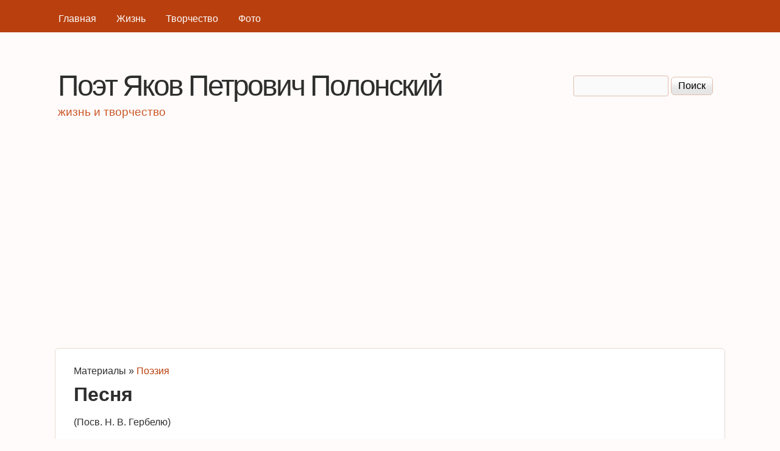

--- FILE ---
content_type: text/html; charset=utf-8
request_url: http://jakovpolonsky.ru/node/561
body_size: 6914
content:
<!DOCTYPE html>
<!--[if lt IE 7]><html class="lt-ie9 lt-ie8 lt-ie7" lang="ru" dir="ltr"><![endif]-->
<!--[if IE 7]><html class="lt-ie9 lt-ie8" lang="ru" dir="ltr"><![endif]-->
<!--[if IE 8]><html class="lt-ie9" lang="ru" dir="ltr"><![endif]-->
<!--[if gt IE 8]><!--><html lang="ru" dir="ltr" prefix="content: http://purl.org/rss/1.0/modules/content/ dc: http://purl.org/dc/terms/ foaf: http://xmlns.com/foaf/0.1/ og: http://ogp.me/ns# rdfs: http://www.w3.org/2000/01/rdf-schema# sioc: http://rdfs.org/sioc/ns# sioct: http://rdfs.org/sioc/types# skos: http://www.w3.org/2004/02/skos/core# xsd: http://www.w3.org/2001/XMLSchema#"><!--<![endif]-->
<head>
<meta charset="utf-8" />
<link rel="shortcut icon" href="http://jakovpolonsky.ru/misc/favicon.ico" type="image/vnd.microsoft.icon" />
<meta name="viewport" content="width=device-width, initial-scale=1" />
<meta name="description" content="(Посв. Н. В. Гербелю)    Выйду - за оградой  Подышать прохладой.  Горе ночи просит,  Горе сны уносит...  Только сердце бредит:  Будто милый едет,  Едет с позвонками  По степи широкой...  Где ты, друг мой милый,  Друг ты мой далекий?  Ночь свежее дышит -  Вербою колышет,  Дрожью пробирает.  Соловей рыдает.  Высыхайте, слезы!  Улетайте, грезы!  Дальний звон пронесся  За рекой широкой...  Где ты, друг мой милый,  Друг ты мой далекий?" />
<meta name="MobileOptimized" content="width" />
<meta name="HandheldFriendly" content="true" />
<meta name="apple-mobile-web-app-capable" content="yes" />
<meta name="generator" content="Drupal 7 (http://drupal.org)" />
<link rel="canonical" href="http://jakovpolonsky.ru/node/561" />
<link rel="shortlink" href="http://jakovpolonsky.ru/node/561" />
<title>Стихотворение Я.П. Полонского "Песня"</title>
<style type="text/css" media="all">
@import url("http://jakovpolonsky.ru/modules/system/system.base.css?ple0ne");
@import url("http://jakovpolonsky.ru/modules/system/system.menus.css?ple0ne");
@import url("http://jakovpolonsky.ru/modules/system/system.messages.css?ple0ne");
@import url("http://jakovpolonsky.ru/modules/system/system.theme.css?ple0ne");
</style>
<style type="text/css" media="all">
@import url("http://jakovpolonsky.ru/modules/comment/comment.css?ple0ne");
@import url("http://jakovpolonsky.ru/sites/all/modules/date/date_api/date.css?ple0ne");
@import url("http://jakovpolonsky.ru/modules/field/theme/field.css?ple0ne");
@import url("http://jakovpolonsky.ru/modules/node/node.css?ple0ne");
@import url("http://jakovpolonsky.ru/modules/poll/poll.css?ple0ne");
@import url("http://jakovpolonsky.ru/modules/search/search.css?ple0ne");
@import url("http://jakovpolonsky.ru/modules/user/user.css?ple0ne");
@import url("http://jakovpolonsky.ru/sites/all/modules/views/css/views.css?ple0ne");
</style>
<style type="text/css" media="all">
@import url("http://jakovpolonsky.ru/sites/all/modules/cctags/cctags.css?ple0ne");
@import url("http://jakovpolonsky.ru/sites/all/modules/colorbox/styles/default/colorbox_style.css?ple0ne");
@import url("http://jakovpolonsky.ru/sites/all/modules/ctools/css/ctools.css?ple0ne");
@import url("http://jakovpolonsky.ru/sites/all/modules/quote/quote.css?ple0ne");
@import url("http://jakovpolonsky.ru/sites/all/modules/print/css/printlinks.css?ple0ne");
@import url("http://jakovpolonsky.ru/sites/all/libraries/superfish/css/superfish.css?ple0ne");
@import url("http://jakovpolonsky.ru/sites/all/libraries/superfish/style/default.css?ple0ne");
</style>
<style type="text/css" media="screen">
@import url("http://jakovpolonsky.ru/sites/all/themes/adaptivetheme/at_core/css/at.settings.style.headings.css?ple0ne");
@import url("http://jakovpolonsky.ru/sites/all/themes/adaptivetheme/at_core/css/at.settings.style.image.css?ple0ne");
@import url("http://jakovpolonsky.ru/sites/all/themes/adaptivetheme/at_core/css/at.layout.css?ple0ne");
</style>
<style type="text/css" media="all">
@import url("http://jakovpolonsky.ru/sites/all/themes/corolla/css/html-elements.css?ple0ne");
@import url("http://jakovpolonsky.ru/sites/all/themes/corolla/css/forms.css?ple0ne");
@import url("http://jakovpolonsky.ru/sites/all/themes/corolla/css/tables.css?ple0ne");
@import url("http://jakovpolonsky.ru/sites/all/themes/corolla/css/page.css?ple0ne");
@import url("http://jakovpolonsky.ru/sites/all/themes/corolla/css/articles.css?ple0ne");
@import url("http://jakovpolonsky.ru/sites/all/themes/corolla/css/comments.css?ple0ne");
@import url("http://jakovpolonsky.ru/sites/all/themes/corolla/css/fields.css?ple0ne");
@import url("http://jakovpolonsky.ru/sites/all/themes/corolla/css/blocks.css?ple0ne");
@import url("http://jakovpolonsky.ru/sites/all/themes/corolla/css/navigation.css?ple0ne");
@import url("http://jakovpolonsky.ru/sites/all/themes/corolla/css/corolla.settings.style.css?ple0ne");
@import url("http://jakovpolonsky.ru/sites/default/files/color/corolla-8cfa3afb/colors.css?ple0ne");
</style>
<style type="text/css" media="print">
@import url("http://jakovpolonsky.ru/sites/all/themes/corolla/css/print.css?ple0ne");
</style>
<link type="text/css" rel="stylesheet" href="http://jakovpolonsky.ru/sites/default/files/adaptivetheme/corolla_files/corolla.responsive.layout.css?ple0ne" media="only screen" />
<style type="text/css" media="screen">
@import url("http://jakovpolonsky.ru/sites/default/files/adaptivetheme/corolla_files/corolla.fonts.css?ple0ne");
</style>
<link type="text/css" rel="stylesheet" href="http://jakovpolonsky.ru/sites/all/themes/corolla/css/responsive.smartphone.portrait.css?ple0ne" media="only screen and (max-width:320px)" />
<link type="text/css" rel="stylesheet" href="http://jakovpolonsky.ru/sites/all/themes/corolla/css/responsive.smartphone.landscape.css?ple0ne" media="only screen and (min-width:321px) and (max-width:480px)" />
<link type="text/css" rel="stylesheet" href="http://jakovpolonsky.ru/sites/all/themes/corolla/css/responsive.tablet.portrait.css?ple0ne" media="only screen and (min-width:481px) and (max-width:768px)" />
<link type="text/css" rel="stylesheet" href="http://jakovpolonsky.ru/sites/all/themes/corolla/css/responsive.tablet.landscape.css?ple0ne" media="only screen and (min-width:769px) and (max-width:1024px)" />
<link type="text/css" rel="stylesheet" href="http://jakovpolonsky.ru/sites/all/themes/corolla/css/responsive.desktop.css?ple0ne" media="only screen and (min-width:1025px)" />

<!--[if lt IE 9]>
<style type="text/css" media="screen">
@import url("http://jakovpolonsky.ru/sites/default/files/adaptivetheme/corolla_files/corolla.lt-ie9.layout.css?ple0ne");
</style>
<![endif]-->

<!--[if lte IE 9]>
<style type="text/css" media="screen">
@import url("http://jakovpolonsky.ru/sites/all/themes/corolla/css/ie-lte-9.css?ple0ne");
</style>
<![endif]-->
<script type="text/javascript" src="http://jakovpolonsky.ru/misc/jquery.js?v=1.4.4"></script>
<script type="text/javascript" src="http://jakovpolonsky.ru/misc/jquery-extend-3.4.0.js?v=1.4.4"></script>
<script type="text/javascript" src="http://jakovpolonsky.ru/misc/jquery-html-prefilter-3.5.0-backport.js?v=1.4.4"></script>
<script type="text/javascript" src="http://jakovpolonsky.ru/misc/jquery.once.js?v=1.2"></script>
<script type="text/javascript" src="http://jakovpolonsky.ru/misc/drupal.js?ple0ne"></script>
<script type="text/javascript" src="http://jakovpolonsky.ru/misc/form-single-submit.js?v=7.103"></script>
<script type="text/javascript" src="http://jakovpolonsky.ru/sites/default/files/languages/ru_599qOBLilaLCmuStDDmPdCcVzur2GjCs-G1Soz7LkZI.js?ple0ne"></script>
<script type="text/javascript" src="http://jakovpolonsky.ru/sites/all/libraries/colorbox/jquery.colorbox-min.js?ple0ne"></script>
<script type="text/javascript" src="http://jakovpolonsky.ru/sites/all/modules/colorbox/js/colorbox.js?ple0ne"></script>
<script type="text/javascript" src="http://jakovpolonsky.ru/sites/all/modules/colorbox/styles/default/colorbox_style.js?ple0ne"></script>
<script type="text/javascript" src="http://jakovpolonsky.ru/sites/all/modules/quote/quote.js?ple0ne"></script>
<script type="text/javascript" src="http://jakovpolonsky.ru/sites/all/libraries/superfish/jquery.hoverIntent.minified.js?ple0ne"></script>
<script type="text/javascript" src="http://jakovpolonsky.ru/sites/all/libraries/superfish/sfsmallscreen.js?ple0ne"></script>
<script type="text/javascript" src="http://jakovpolonsky.ru/sites/all/libraries/superfish/supposition.js?ple0ne"></script>
<script type="text/javascript" src="http://jakovpolonsky.ru/sites/all/libraries/superfish/superfish.js?ple0ne"></script>
<script type="text/javascript" src="http://jakovpolonsky.ru/sites/all/libraries/superfish/supersubs.js?ple0ne"></script>
<script type="text/javascript" src="http://jakovpolonsky.ru/sites/all/modules/superfish/superfish.js?ple0ne"></script>
<script type="text/javascript">
<!--//--><![CDATA[//><!--
jQuery.extend(Drupal.settings, {"basePath":"\/","pathPrefix":"","setHasJsCookie":0,"ajaxPageState":{"theme":"corolla","theme_token":"xACDwZl13YbCaGgC7ZvmWaRR8WQqb0sIA1oAsFimE6s","js":{"misc\/jquery.js":1,"misc\/jquery-extend-3.4.0.js":1,"misc\/jquery-html-prefilter-3.5.0-backport.js":1,"misc\/jquery.once.js":1,"misc\/drupal.js":1,"misc\/form-single-submit.js":1,"public:\/\/languages\/ru_599qOBLilaLCmuStDDmPdCcVzur2GjCs-G1Soz7LkZI.js":1,"sites\/all\/libraries\/colorbox\/jquery.colorbox-min.js":1,"sites\/all\/modules\/colorbox\/js\/colorbox.js":1,"sites\/all\/modules\/colorbox\/styles\/default\/colorbox_style.js":1,"sites\/all\/modules\/quote\/quote.js":1,"sites\/all\/libraries\/superfish\/jquery.hoverIntent.minified.js":1,"sites\/all\/libraries\/superfish\/sfsmallscreen.js":1,"sites\/all\/libraries\/superfish\/supposition.js":1,"sites\/all\/libraries\/superfish\/superfish.js":1,"sites\/all\/libraries\/superfish\/supersubs.js":1,"sites\/all\/modules\/superfish\/superfish.js":1},"css":{"modules\/system\/system.base.css":1,"modules\/system\/system.menus.css":1,"modules\/system\/system.messages.css":1,"modules\/system\/system.theme.css":1,"modules\/comment\/comment.css":1,"sites\/all\/modules\/date\/date_api\/date.css":1,"modules\/field\/theme\/field.css":1,"modules\/node\/node.css":1,"modules\/poll\/poll.css":1,"modules\/search\/search.css":1,"modules\/user\/user.css":1,"sites\/all\/modules\/views\/css\/views.css":1,"sites\/all\/modules\/cctags\/cctags.css":1,"sites\/all\/modules\/colorbox\/styles\/default\/colorbox_style.css":1,"sites\/all\/modules\/ctools\/css\/ctools.css":1,"sites\/all\/modules\/quote\/quote.css":1,"sites\/all\/modules\/print\/css\/printlinks.css":1,"sites\/all\/libraries\/superfish\/css\/superfish.css":1,"sites\/all\/libraries\/superfish\/style\/default.css":1,"sites\/all\/themes\/adaptivetheme\/at_core\/css\/at.settings.style.headings.css":1,"sites\/all\/themes\/adaptivetheme\/at_core\/css\/at.settings.style.image.css":1,"sites\/all\/themes\/adaptivetheme\/at_core\/css\/at.layout.css":1,"sites\/all\/themes\/corolla\/css\/html-elements.css":1,"sites\/all\/themes\/corolla\/css\/forms.css":1,"sites\/all\/themes\/corolla\/css\/tables.css":1,"sites\/all\/themes\/corolla\/css\/page.css":1,"sites\/all\/themes\/corolla\/css\/articles.css":1,"sites\/all\/themes\/corolla\/css\/comments.css":1,"sites\/all\/themes\/corolla\/css\/fields.css":1,"sites\/all\/themes\/corolla\/css\/blocks.css":1,"sites\/all\/themes\/corolla\/css\/navigation.css":1,"sites\/all\/themes\/corolla\/css\/fonts.css":1,"sites\/all\/themes\/corolla\/css\/corolla.settings.style.css":1,"sites\/all\/themes\/corolla\/color\/colors.css":1,"sites\/all\/themes\/corolla\/css\/print.css":1,"public:\/\/adaptivetheme\/corolla_files\/corolla.responsive.layout.css":1,"public:\/\/adaptivetheme\/corolla_files\/corolla.fonts.css":1,"sites\/all\/themes\/corolla\/css\/responsive.smartphone.portrait.css":1,"sites\/all\/themes\/corolla\/css\/responsive.smartphone.landscape.css":1,"sites\/all\/themes\/corolla\/css\/responsive.tablet.portrait.css":1,"sites\/all\/themes\/corolla\/css\/responsive.tablet.landscape.css":1,"sites\/all\/themes\/corolla\/css\/responsive.desktop.css":1,"public:\/\/adaptivetheme\/corolla_files\/corolla.lt-ie9.layout.css":1,"sites\/all\/themes\/corolla\/css\/ie-lte-9.css":1}},"colorbox":{"opacity":"0.85","current":"{current} \u0438\u0437 {total}","previous":"\u00ab \u041f\u0440\u0435\u0434\u044b\u0434\u0443\u0449\u0438\u0439","next":"\u0421\u043b\u0435\u0434\u0443\u044e\u0449\u0438\u0439 \u00bb","close":"\u0417\u0430\u043a\u0440\u044b\u0442\u044c","maxWidth":"98%","maxHeight":"98%","fixed":true,"mobiledetect":true,"mobiledevicewidth":"480px"},"quote_nest":"2","urlIsAjaxTrusted":{"\/search\/node":true,"\/node\/561":true},"superfish":{"1":{"id":"1","sf":{"animation":{"opacity":"show"},"speed":"\u0027fast\u0027","autoArrows":true,"dropShadows":true,"disableHI":false},"plugins":{"smallscreen":{"mode":"window_width","addSelected":false,"menuClasses":false,"hyperlinkClasses":false,"title":"Main menu"},"supposition":true,"bgiframe":false,"supersubs":{"minWidth":"12","maxWidth":"27","extraWidth":1}}}},"adaptivetheme":{"corolla":{"layout_settings":{"bigscreen":"three-col-grail","tablet_landscape":"three-col-grail","tablet_portrait":"one-col-vert"},"media_query_settings":{"bigscreen":"only screen and (min-width:1025px)","tablet_landscape":"only screen and (min-width:769px) and (max-width:1024px)","tablet_portrait":"only screen and (min-width:481px) and (max-width:768px)"}}}});
//--><!]]>
</script>
<!--[if lt IE 9]>
<script src="http://jakovpolonsky.ru/sites/all/themes/adaptivetheme/at_core/scripts/html5.js?ple0ne"></script>
<![endif]-->
</head>
<body class="html not-front not-logged-in no-sidebars page-node page-node- page-node-561 node-type-article atr-7.x-3.x atv-7.x-3.1 lang-ru site-name-поэт-яков-петрович-полонский section-node color-scheme-red corolla bs-n bb-n mb-dd rc-6 rct-6">
  <div id="skip-link" class="nocontent">
    <a href="#main-content" class="element-invisible element-focusable">Перейти к основному содержанию</a>
  </div>
    <div id="page-wrapper">
  <div id="page" class="page snc-n snw-n sna-l sns-n ssc-n ssw-n ssa-l sss-n btc-n btw-b bta-l bts-n ntc-n ntw-b nta-l nts-n ctc-n ctw-b cta-l cts-n ptc-n ptw-b pta-l pts-n">

          <div id="menu-bar-wrapper">
        <div class="container clearfix">
          <div id="menu-bar" class="nav clearfix"><nav id="block-superfish-1" class="block block-superfish no-title menu-wrapper menu-bar-wrapper clearfix odd first last block-count-1 block-region-menu-bar block-1" >  
  
  <ul id="superfish-1" class="menu sf-menu sf-main-menu sf-horizontal sf-style-default sf-total-items-4 sf-parent-items-0 sf-single-items-4"><li id="menu-237-1" class="first odd sf-item-1 sf-depth-1 sf-no-children"><a href="/" title="" class="sf-depth-1">Главная</a></li><li id="menu-1046-1" class="middle even sf-item-2 sf-depth-1 sf-no-children"><a href="/life" class="sf-depth-1">Жизнь</a></li><li id="menu-1047-1" class="middle odd sf-item-3 sf-depth-1 sf-no-children"><a href="/creativity" class="sf-depth-1">Творчество</a></li><li id="menu-1048-1" class="last even sf-item-4 sf-depth-1 sf-no-children"><a href="/node/593" title="" class="sf-depth-1">Фото</a></li></ul>
  </nav></div>        </div>
      </div>
    
    <div id="header-wrapper">
      <div class="container clearfix">

        <header class="clearfix" role="banner">

                      <div id="branding" class="branding-elements clearfix">

              
                              <div class="h-group" id="name-and-slogan">

                                      <h1 id="site-name"><a href="/" title="Главная страница">Поэт Яков Петрович Полонский</a></h1>
                  
                                      <h2 id="site-slogan">жизнь и творчество</h2>
                  
                </div>
              
            </div>
          
          <div class="region region-header"><div class="region-inner clearfix"><div id="block-search-form" class="block block-search no-title odd first last block-count-2 block-region-header block-form"  role="search"><div class="block-inner clearfix">  
  
  <div class="block-content content"><form action="/node/561" method="post" id="search-block-form" accept-charset="UTF-8"><div><div class="container-inline">
      <h2 class="element-invisible">Форма поиска</h2>
    <div class="form-item form-type-textfield form-item-search-block-form">
  <label class="element-invisible" for="edit-search-block-form--2">Поиск </label>
 <input title="Введите ключевые слова для поиска." type="search" id="edit-search-block-form--2" name="search_block_form" value="" size="15" maxlength="128" class="form-text" />
</div>
<div class="form-actions form-wrapper" id="edit-actions"><input type="submit" id="edit-submit" name="op" value="Поиск" class="form-submit" /></div><input type="hidden" name="form_build_id" value="form-ZlbonOSdxp074kp38VQ5CsfJyXtBIuV7yI0d1K__OB4" />
<input type="hidden" name="form_id" value="search_block_form" />
</div>
</div></form></div>
  </div></div></div></div>
        </header>

      </div>
    </div>

          <div id="top-panels-wrapper">
        <div class="container clearfix">
          <!-- Three column 3x33 Gpanel -->
          <div class="at-panel gpanel panel-display three-3x33 clearfix">
            <div class="region region-three-33-top region-conditional-stack"><div class="region-inner clearfix"><div id="block-block-6" class="block block-block no-title odd first last block-count-3 block-region-three-33-top block-6" ><div class="block-inner clearfix">  
  
  <div class="block-content content"><center>
<script async src="//pagead2.googlesyndication.com/pagead/js/adsbygoogle.js"></script>
<!-- под тему Bootstrap -->
<ins class="adsbygoogle"
     style="display:block"
     data-ad-client="ca-pub-4272936223248120"
     data-ad-slot="1018081213"
     data-ad-format="auto"></ins>
<script>
(adsbygoogle = window.adsbygoogle || []).push({});
</script>
</center></div>
  </div></div></div></div>                                                          </div>
        </div>
      </div>
    
    
    
    <div id="content-wrapper">
      <div class="container">

        <div id="columns">
          <div class="columns-inner clearfix">

            <div id="content-column">
              <div class="content-inner">

                
                <section id="main-content" role="main">

                  
                  <div class="content-margin">
                    <div class="content-style">

                      
                      <div id="breadcrumb" class="clearfix"><nav class="breadcrumb-wrapper clearfix" role="navigation" aria-labelledby="breadcrumb-label"><h2 id="breadcrumb-label" class="element-invisible">Вы здесь</h2><ol id="crumbs" class="clearfix"><li class="crumb crumb-first"><span typeof="v:Breadcrumb"><span  property="v:title" >Материалы</span></span></li><li class="crumb crumb-last"><span class="crumb-separator"> &#187; </span><span typeof="v:Breadcrumb"><a rel="v:url"  property="v:title"  href="/taxonomy/term/21">Поэзия</a></span></li></ol></nav></div>
                      
                                              <header class="clearfix">
                          <h1 id="page-title">
                            Песня                          </h1>
                        </header>
                      
                      
                      
                      <div id="content">
                        <div class="region region-content"><div id="block-system-main" class="block block-system no-title odd first block-count-4 block-region-content block-main" >  
  
  <article id="node-561" class="node node-article article odd node-full ia-n clearfix" about="/node/561" typeof="sioc:Item foaf:Document" role="article">
  <div class="node-inner">

    
              <header class="node-header">

        
        
      </header>
        <span property="dc:title" content="Песня" class="rdf-meta element-hidden"></span><span property="sioc:num_replies" content="0" datatype="xsd:integer" class="rdf-meta element-hidden"></span>
    <div class="node-content">
        <span class="print-link"></span><div class="field field-name-body field-type-text-with-summary field-label-hidden view-mode-full"><div class="field-items"><div class="field-item even" property="content:encoded"><p>     (Посв. Н. В. Гербелю) </p>
<p>      Выйду - за оградой<br />
      Подышать прохладой.<br />
      Горе ночи просит,<br />
      Горе сны уносит...<br />
      Только сердце бредит:<br />
      Будто милый едет,<br />
      Едет с позвонками<br />
      По степи широкой...<br />
      Где ты, друг мой милый,<br />
      Друг ты мой далекий?<br />
      Ночь свежее дышит -<br />
      Вербою колышет,<br />
      Дрожью пробирает.<br />
      Соловей рыдает.<br />
      Высыхайте, слезы!<br />
      Улетайте, грезы!<br />
      Дальний звон пронесся<br />
      За рекой широкой...<br />
      Где ты, друг мой милый,<br />
      Друг ты мой далекий?<br />
      Зорька выплывает -<br />
      Заревом играет.<br />
      Я через куртину<br />
      Проберусь в долину...<br />
      Я лицо умою<br />
      Водой ключевою...<br />
      Вон и домик виден<br />
      На горе высокой...<br />
      Где ты, друг мой милый,<br />
      Друг ты мой далекий? </p>
<p>      &lt;1859&gt;</p>
</div></div></div>    </div>

          <nav class="clearfix"><ul class="links inline"><li class="comment_forbidden first"></li><li class="print_html last"><a href="/print/561" title="Показать версию для печати этой страницы." class="print-page" rel="nofollow">Версия для печати</a></li></ul></nav>
    
    
  </div>
</article>

  </div><div id="block-block-7" class="block block-block no-title even last block-count-5 block-region-content block-7" >  
  
  <center><script async src="//pagead2.googlesyndication.com/pagead/js/adsbygoogle.js"></script>
<!-- Под тему Bootstrap 2 -->
<ins class="adsbygoogle"
     style="display:inline-block;max-width:728px;height:90px"
     data-ad-client="ca-pub-4272936223248120"
     data-ad-slot="1018081213"></ins>
<script>
(adsbygoogle = window.adsbygoogle || []).push({});
</script></center>
  </div></div>                      </div>

                      
                    </div>
                  </div>

                </section>

                
              </div>
            </div>

                        
          </div>
        </div>

      </div>
    </div>

    
          <div id="footer-panels-wrapper">
        <div class="container clearfix">
          <!-- Four column Gpanel -->
          <div class="at-panel gpanel panel-display four-4x25 clearfix">
            <div class="panel-row row-1 clearfix">
              <div class="region region-four-first"><div class="region-inner clearfix"><section id="block-block-5" class="block block-block odd first last block-count-6 block-region-four-first block-5" ><div class="block-inner clearfix">  
      <h2 class="block-title">Интересное</h2>
  
  <div class="block-content content"><center>
<script async src="//pagead2.googlesyndication.com/pagead/js/adsbygoogle.js"></script>
<!-- под тему Bootstrap -->
<ins class="adsbygoogle"
     style="display:block"
     data-ad-client="ca-pub-4272936223248120"
     data-ad-slot="1018081213"
     data-ad-format="auto"></ins>
<script>
(adsbygoogle = window.adsbygoogle || []).push({});
</script>
</center></div>
  </div></section></div></div>                          </div>
            <div class="panel-row row-2 clearfix">
                                        </div>
          </div>
        </div>
      </div>
    
          <div id="footer-wrapper">
        <div class="container clearfix">
          <footer class="clearfix" role="contentinfo">
            <div class="region region-footer"><div class="region-inner clearfix"><div id="block-block-1" class="block block-block no-title odd first last block-count-7 block-region-footer block-1" ><div class="block-inner clearfix">  
  
  <div class="block-content content"><a href="/guestbook">Гостевая книга</a><!-- | <a href="/contact">Обратная связь</a>--><br /><br />
<!-- Yandex.Metrika informer --><a href="https://metrika.yandex.ru/stat/?id=31769281&amp;from=informer"target="_blank" rel="nofollow"><img src="https://informer.yandex.ru/informer/31769281/3_1_FFFFFFFF_EFEFEFFF_0_pageviews"style="width:88px; height:31px; border:0;" alt="Яндекс.Метрика" title="Яндекс.Метрика: данные за сегодня (просмотры, визиты и уникальные посетители)" onclick="try{Ya.Metrika.informer({i:this,id:31769281,lang:'ru'});return false}catch(e){}" /></a><!-- /Yandex.Metrika informer --> <!-- Yandex.Metrika counter --><script type="text/javascript"> (function (d, w, c) { (w[c] = w[c] || []).push(function() { try { w.yaCounter31769281 = new Ya.Metrika({ id:31769281, clickmap:true, trackLinks:true, accurateTrackBounce:true, webvisor:true }); } catch(e) { } }); var n = d.getElementsByTagName("script")[0], s = d.createElement("script"), f = function () { n.parentNode.insertBefore(s, n); }; s.type = "text/javascript"; s.async = true; s.src = "https://mc.yandex.ru/metrika/watch.js"; if (w.opera == "[object Opera]") { d.addEventListener("DOMContentLoaded", f, false); } else { f(); } })(document, window, "yandex_metrika_callbacks");</script><noscript><div><img src="https://mc.yandex.ru/watch/31769281" style="position:absolute; left:-9999px;" alt="" /></div></noscript><!-- /Yandex.Metrika counter -->
<!-- старый счетчик:24768878-->

<!--LiveInternet counter--><script type="text/javascript"><!--
document.write("<a href='http://www.liveinternet.ru/click' "+
"target=_blank><img src='//counter.yadro.ru/hit?t18.7;r"+
escape(document.referrer)+((typeof(screen)=="undefined")?"":
";s"+screen.width+"*"+screen.height+"*"+(screen.colorDepth?
screen.colorDepth:screen.pixelDepth))+";u"+escape(document.URL)+
";"+Math.random()+
"' alt='' title='LiveInternet: показано число просмотров за 24"+
" часа, посетителей за 24 часа и за сегодня' "+
"border='0' width='88' height='31'><\/a>")
//--></script><!--/LiveInternet--></div>
  </div></div></div></div>            <p class="attribute-creator"></p>
          </footer>
        </div>
      </div>
    
  </div>
</div>
  </body>
</html>


--- FILE ---
content_type: text/html; charset=utf-8
request_url: https://www.google.com/recaptcha/api2/aframe
body_size: 269
content:
<!DOCTYPE HTML><html><head><meta http-equiv="content-type" content="text/html; charset=UTF-8"></head><body><script nonce="RaNsuHSgjGkjg8G6RVENfA">/** Anti-fraud and anti-abuse applications only. See google.com/recaptcha */ try{var clients={'sodar':'https://pagead2.googlesyndication.com/pagead/sodar?'};window.addEventListener("message",function(a){try{if(a.source===window.parent){var b=JSON.parse(a.data);var c=clients[b['id']];if(c){var d=document.createElement('img');d.src=c+b['params']+'&rc='+(localStorage.getItem("rc::a")?sessionStorage.getItem("rc::b"):"");window.document.body.appendChild(d);sessionStorage.setItem("rc::e",parseInt(sessionStorage.getItem("rc::e")||0)+1);localStorage.setItem("rc::h",'1768775030659');}}}catch(b){}});window.parent.postMessage("_grecaptcha_ready", "*");}catch(b){}</script></body></html>

--- FILE ---
content_type: text/css
request_url: http://jakovpolonsky.ru/sites/all/themes/corolla/css/responsive.desktop.css?ple0ne
body_size: 115
content:
/**
 * Do not delete or rename this file, if you do not use it leave it blank.
 */
th,td {
  padding: 10px 14px;
}


--- FILE ---
content_type: text/css
request_url: http://jakovpolonsky.ru/sites/default/files/color/corolla-8cfa3afb/colors.css?ple0ne
body_size: 1399
content:

/* Background */
body {
  background-color: #fefbfa;
}
body.corolla .color-form {
  max-width: 100%;
}

/* Text */
body,
#site-name a,
h1.page-title,
.node h2.node-title,
.node h1.node-title a,
.node h2.node-title a,
.comment h3.comment-title a,
.tabs ul.tabs li a,
pre,
code,
samp,
var,
table.update tr,
table.system-status-report tr {
  color: #2e2e2e;
}
#site-name a::-moz-selection {
  background-color: #2e2e2e;
}
#site-name a::selection {
  background-color: #2e2e2e;
}
.node-title a::-moz-selection {
  background-color: #2e2e2e;
}
.node-title a::selection {
  background-color: #2e2e2e;
}

/* Links */
a,
a.active,
li a.active {
  color: #b9400e;
}
legend {
  background-color: #b9400e;
  color: #ffffff;
}

/* Link hovered */
a:hover,
a:focus,
a.active:hover,
a.active:focus,
li a.active:hover,
li a.active:focus {
  color: #ef762f;
  border-bottom-color: #ef762f;
}
.node h1.node-title a:hover,
.node h2.node-title a:hover {
  color: #ef762f;
}

/* Menu bar */
#menu-bar-wrapper {
  background: #b9400e;
}
.nav .block-menu ul li a,
.nav .block-menu ul li a:visited {
  color: #fdfbfb;
}
.nav .block-menu ul a:focus,
.nav .block-menu ul a:hover,
.nav .block-menu ul a:active,
.nav .block-menu ul a:visited {
  background: #7e2c0a;
}
.nav .block-menu ul li a.active {
  color: #b9400e;
  background-color: #fefbfa;
}

/* Superfish Skin - we keep the Superfish skin seperate so we can special case
   if we really need to */
.sf-menu.sf-style-default a {
   border: 0;
   color: #fdfbfb;
}
.sf-menu.sf-style-default li.last a {
}
.sf-menu.sf-style-default a,
.sf-menu.sf-style-default a:visited {
  color: #fdfbfb;
}
.sf-menu.sf-style-default span.sf-description {
  color: #ffffef;
}
.sf-menu.sf-style-default li li,
.sf-menu.sf-style-default.sf-navbar li ul {
  background-color: #b9400e;
  opacity:0.925;
  filter:alpha(opacity=92.5);
}
.sf-menu.sf-style-default li li li {
  background-color: #b9400e;
}
.sf-menu.sf-style-default li {
  background: transparent;
}
.sf-menu.sf-style-default.sf-navbar {
  background: #b9400e;
}
.sf-menu.sf-style-default li a,
.sf-menu.sf-style-default li a:visited {
  color: #fdfbfb;
}
.sf-menu.sf-style-default li:hover,
.sf-menu.sf-style-default li.sfHover,
.sf-menu.sf-style-default a:focus,
.sf-menu.sf-style-default a:hover,
.sf-menu.sf-style-default a:active {
  background-color: #7e2c0a;
}
.sf-menu.sf-style-default .active-trail.sf-depth-1,
.sf-menu.sf-style-default .sf-depth-1 > a.active {
  color: #b9400e;
  background-color: transparent;
}
#menu-bar-wrapper .sf-menu.sf-style-default .active-trail.sf-depth-1,
#menu-bar-wrapper .sf-menu.sf-style-default .sf-depth-1 > a.active {
  background-color: #fefbfa;
}
.sf-menu.sf-style-default.sf-navbar li ul li ul {
  background-color: transparent;
}

/* Region header menus */
.region-header .block-menu li a,
.region-header .sf-depth-1 > a {
  border-bottom: 3px solid #e2bdae;
}
.region-header .block-menu ul li a,
.region-header .block-menu ul li a:visited {
  color: #b9400e;
}
.region-header .block-menu li a:hover,
.region-header .block-menu li a:focus,
.region-header .block-menu li a:active {
  color: #fdfbfb !important;
  border-color: #b9400e !important;
  background-color: #7e2c0a;
}

.region-header .sf-depth-1 > a:hover,
.region-header .sf-depth-1 > a:focus {
  border-color: #b9400e !important;
}

.region-header .sf-menu.sf-style-default .active-trail.sf-depth-1,
.region-header .sf-menu.sf-style-default .sf-depth-1 > a.active {
  color: #fdfbfb;
  background-color: #7e2c0a;
}
.region-header .sf-menu.sf-style-default li li a,
.region-header .sf-menu.sf-style-default li li a:visited {
  color: #fdfbfb;
  border: 0 !important;
}


/* Tabs */
ul.primary li a,
ul.primary li a:hover,
ul.primary li a:focus {
  border-color: #e8dad5;
}
ul.primary li.active a {
  border-color: #e8dad5 #e8dad5 #ffffff;
}
ul.primary li.active a:hover,
ul.primary li.active a:focus {
  background: #ffffff;
}

/* Form inputs */
input.form-select,
input.form-text,
input.form-submit {
  border: 1px solid #e2bdae;
}
.form-text:focus,
.form-checkbox:focus,
.form-radio:focus,
.form-select:focus {
  background: #ffffff;
}
textarea:focus {
  background: #ffffff;
}
#autocomplete ul {
  background: #ffffff;
  color: #2e2e2e;
}
#autocomplete ul div:hover {
  background: #2e2e2e;
  color: #ffffff;
}
/* Slogan */
#site-slogan {
  color: #ca592b;
}
#site-slogan::selection {
  background-color:  #ca592b;
}
#site-slogan::-moz-selection {
  background-color:  #ca592b;
}

/* Poll */
.poll .bar .foreground {
  background-color: #ca592b !important;
}
.block-poll .poll .percent {
  color: #ffffff;
}

/* Border (gray) */
.content-style {
  border: 1px solid #e8dad5;
}

/* Region block borders (uncomment to enable).
   The rounded corners are already accounted for in corolla.settings.style.css */
/*
.sidebar .block-inner,
.region-highlighted .block-inner,
.four-4x25 .block-inner,
.three-3x33 .block-inner {
  border: 1px solid #e8dad5;
  padding: 10px;
}
*/

/* Border strong (dark gray) */
#sidebar-first input,
#sidebar-second input {
  border: 1px solid #e2bdae;
}
.tabs ul.tabs li a {
  border: 1px solid #e2bdae;
}


/* Verticle tabs */
ul.vertical-tabs-list li a {
  background-color: #fdf6f4;
}

/* Block title */
.block h2,
h2 {
  color: #b9400e;
}
.block h2::selection {
  color: #ffffff;
  background-color: #b9400e;
}
.block h2::-moz-selection {
  background-color: #b9400e;
  color: #ffffff;
}

/* Fieldset */
fieldset {
  background-color: #fefbfa;
}
/* Fieldset border */
fieldset {
  border: 1px solid #f7dad6;
}
